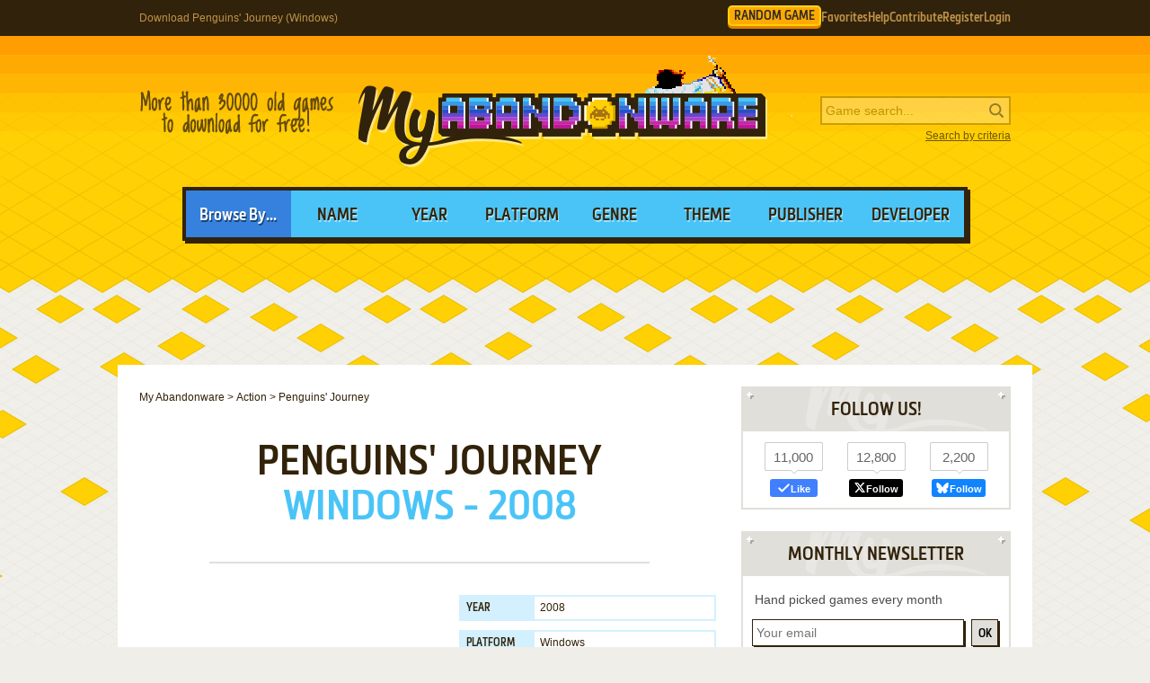

--- FILE ---
content_type: text/html; charset=UTF-8
request_url: https://www.myabandonware.com/game/penguins-journey-j91
body_size: 11545
content:
<!DOCTYPE html>
<html dir="ltr" lang="en-US">
<head>
    <!--  @formatter:off-->
    <style>
        #qc-cmp2-ui .qc-cmp2-home-button,#qc-cmp2-ui h2{font-family:MetronicProCSB,"Arial Black"!important;font-weight:400}#qc-cmp2-ui figure .logo-container{width:300px;height:60px}#qc-cmp2-ui h2{margin-bottom:7px!important;text-transform:uppercase}#qc-cmp2-ui .qc-cmp2-footer{box-shadow:none}#qc-cmp2-ui button[mode=primary],#qc-cmp2-ui button[mode=secondary]{font-family:MetronicProCSB,"Arial Black"!important;font-size:18px;border-radius:0}#qc-cmp2-ui button[mode=primary]{border:2px solid #32220b;box-shadow:3px 3px 0 #32220b}#qc-cmp2-ui .qc-cmp2-home-button,#qc-cmp2-ui button[mode=secondary]{box-shadow:3px 3px 0 rgba(0,0,0,.1)}.qc-cmp2-summary-buttons button:first-child{background:#fff;color:#405e85}.qc-cmp2-summary-buttons button:last-child{background:#3681de;color:#fff}.qc-cmp2-summary-buttons button span{padding-top:2px!important;font-family:MetronicProCSB,"Arial Black"!important}.qc-cmp2-summary-buttons button:hover{box-shadow:3px 3px 0 rgba(0,0,0,.25)!important;color:#fff!important;background:#2f73c5!important;cursor:pointer}.qc-cmp2-summary-buttons button span:hover{cursor:pointer}#qc-cmp2-ui .qc-cmp2-buttons-desktop button{font-size:16px}#qc-cmp2-ui{border:4px solid #32220b;box-shadow:3px 3px 0 #32220b}#qc-cmp2-ui .qc-cmp2-home-button{background:#fff;font-size:18px;border-radius:0;padding:5px 10px}@media (max-width:475px){#qc-cmp2-ui .qc-cmp2-link-inline{font-size:1em}}@media (min-width:768px){#qc-cmp2-ui{max-height:80vh}}
    </style>
    <!-- InMobi Choice. Consent Manager Tag v3.0 (for TCF 2.2) -->
    <script type="text/javascript" async=true>
        !function(){var o,e=window.location.hostname,t=document.createElement("script"),n=document.getElementsByTagName("script")[0],e="https://cmp.inmobi.com".concat("/choice/","1v2aYhFqnuEGn","/",e,"/choice.js?tag_version=V3"),p=0;t.async=!0,t.type="text/javascript",t.src=e,n.parentNode.insertBefore(t,n),function(){for(var e,a="__tcfapiLocator",n=[],s=window;s;){try{if(s.frames[a]){e=s;break}}catch(e){}if(s===window.top)break;s=s.parent}e||(!function e(){var t,n=s.document,p=!!s.frames[a];return p||(n.body?((t=n.createElement("iframe")).style.cssText="display:none",t.name=a,n.body.appendChild(t)):setTimeout(e,5)),!p}(),s.__tcfapi=function(){var e,t=arguments;if(!t.length)return n;"setGdprApplies"===t[0]?3<t.length&&2===t[2]&&"boolean"==typeof t[3]&&(e=t[3],"function"==typeof t[2]&&t[2]("set",!0)):"ping"===t[0]?(e={gdprApplies:e,cmpLoaded:!1,cmpStatus:"stub"},"function"==typeof t[2]&&t[2](e)):("init"===t[0]&&"object"==typeof t[3]&&(t[3]=Object.assign(t[3],{tag_version:"V3"})),n.push(t))},s.addEventListener("message",function(n){var p="string"==typeof n.data,e={};try{e=p?JSON.parse(n.data):n.data}catch(e){}var a=e.__tcfapiCall;a&&window.__tcfapi(a.command,a.version,function(e,t){t={__tcfapiReturn:{returnValue:e,success:t,callId:a.callId}};p&&(t=JSON.stringify(t)),n&&n.source&&n.source.postMessage&&n.source.postMessage(t,"*")},a.parameter)},!1))}(),o=["2:tcfeuv2","6:uspv1","7:usnatv1","8:usca","9:usvav1","10:uscov1","11:usutv1","12:usctv1"],window.__gpp_addFrame=function(e){var t;window.frames[e]||(document.body?((t=document.createElement("iframe")).style.cssText="display:none",t.name=e,document.body.appendChild(t)):window.setTimeout(window.__gpp_addFrame,10,e))},window.__gpp_stub=function(){var e=arguments;if(__gpp.queue=__gpp.queue||[],__gpp.events=__gpp.events||[],!e.length||1==e.length&&"queue"==e[0])return __gpp.queue;if(1==e.length&&"events"==e[0])return __gpp.events;var t=e[0],n=1<e.length?e[1]:null,p=2<e.length?e[2]:null;if("ping"===t)n({gppVersion:"1.1",cmpStatus:"stub",cmpDisplayStatus:"hidden",signalStatus:"not ready",supportedAPIs:o,cmpId:10,sectionList:[],applicableSections:[-1],gppString:"",parsedSections:{}},!0);else if("addEventListener"===t){"lastId"in __gpp||(__gpp.lastId=0),__gpp.lastId++;var a=__gpp.lastId;__gpp.events.push({id:a,callback:n,parameter:p}),n({eventName:"listenerRegistered",listenerId:a,data:!0,pingData:{gppVersion:"1.1",cmpStatus:"stub",cmpDisplayStatus:"hidden",signalStatus:"not ready",supportedAPIs:o,cmpId:10,sectionList:[],applicableSections:[-1],gppString:"",parsedSections:{}}},!0)}else if("removeEventListener"===t){for(var s=!1,i=0;i<__gpp.events.length;i++)if(__gpp.events[i].id==p){__gpp.events.splice(i,1),s=!0;break}n({eventName:"listenerRemoved",listenerId:p,data:s,pingData:{gppVersion:"1.1",cmpStatus:"stub",cmpDisplayStatus:"hidden",signalStatus:"not ready",supportedAPIs:o,cmpId:10,sectionList:[],applicableSections:[-1],gppString:"",parsedSections:{}}},!0)}else"hasSection"===t?n(!1,!0):"getSection"===t||"getField"===t?n(null,!0):__gpp.queue.push([].slice.apply(e))},window.__gpp_msghandler=function(n){var p,a="string"==typeof n.data;try{var t=a?JSON.parse(n.data):n.data}catch(e){t=null}"object"==typeof t&&null!==t&&"__gppCall"in t&&(p=t.__gppCall,window.__gpp(p.command,function(e,t){t={__gppReturn:{returnValue:e,success:t,callId:p.callId}};n.source.postMessage(a?JSON.stringify(t):t,"*")},"parameter"in p?p.parameter:null,"version"in p?p.version:"1.1"))},"__gpp"in window&&"function"==typeof window.__gpp||(window.__gpp=window.__gpp_stub,window.addEventListener("message",window.__gpp_msghandler,!1),window.__gpp_addFrame("__gppLocator"));var a,s=function(){var e=arguments;typeof window.__uspapi!==s&&setTimeout(function(){void 0!==window.__uspapi&&window.__uspapi.apply(window.__uspapi,e)},500)};void 0===window.__uspapi&&(window.__uspapi=s,a=setInterval(function(){p++,window.__uspapi===s&&p<3?console.warn("USP is not accessible"):clearInterval(a)},6e3))}();
    </script>
    <!-- End InMobi Choice. Consent Manager Tag v3.0 (for TCF 2.2) -->
    <!--    @formatter:on-->

    <meta charset="utf-8">

    <link rel="preconnect" href="https://www.google-analytics.com">
    <link rel="preconnect" href="https://cmp.inmobi.com">
    <link rel="preconnect" href="https://ad.missena.io/">

            <link rel="preload" as="image" href="/media/css/img/logo-playing-rpg.png"/>
        <link rel="preload" as="font" type="font/woff2" href="/media/css/font/MetronicProCSB.woff2" crossorigin/>

    
    <link rel="apple-touch-icon" sizes="180x180" href="/apple-touch-icon.png">
    <link rel="icon" type="image/png" sizes="32x32" href="/favicon-32x32.png">
    <link rel="icon" type="image/png" sizes="16x16" href="/favicon-16x16.png">
    <link rel="manifest" href="/manifest.json">
    <link rel="mask-icon" href="/safari-pinned-tab.svg" color="#5bbad5">
    <meta name="theme-color" content="#ffffff">

    <meta name=viewport content="width=device-width, initial-scale=1">

    <script src="/wp-content/plugins/wp-banners/js/wp-banners.js" async></script>

    <meta http-equiv="content-language" content="en-US" >
<meta property="fb:admins" content="651077485" >
<meta property="fb:page_id" content="119462358150747" >
<meta property="og:description" content="Remember Penguins' Journey (Windows), an old video game from 2008? Download it and play again on MyAbandonware." >
<meta property="og:image" content="https://www.myabandonware.com/media/screenshots/p/penguins-journey-tk8/thumbs/penguins-journey_9.png" >
<meta property="og:locale" content="en_US" >
<meta property="og:site_name" content="My Abandonware" >
<meta property="og:title" content="Penguins' Journey (Windows)" >
<meta property="og:type" content="product" >
<meta property="og:url" content="https://www.myabandonware.com/game/penguins-journey-j91" >
<meta property="product:category" content="Video Games" >
<meta name="keywords" content="abandonware" >
<meta name="description" content="Penguins' Journey is a video game published in 2008 on Windows by MumboJumbo, LLC, Reflexive Entertainment Inc., IT Territory Casual. It's an action and strategy game." >
<meta name="robots" content="all" >
<meta name="language" content="en-US" >
<meta name="copyright" content="https://utopiaweb.fr/" >
    <title>Download Penguins' Journey (Windows) - My Abandonware</title>
    <script>
        window.viewPortWidth = Math.max(document.documentElement.clientWidth, window.innerWidth || 0);

        function insScript(A, e = ! 0, n = () => {
        }) {
            var o = document.createElement("script");
            o.async = e, o.src = A, o.onload = n;
            n = document.getElementsByTagName("script")[0];
            n.parentNode.insertBefore(o, n)
        }
    </script>

    <script>window.artstr = "t201";</script>
        <script async src="/media/js/prbid/vendor/prebid10.20.0.js?v=1765903031"></script>
        <script src="/media/js/prbid/prebid-wrapper.min.js?v=1768297670"></script><style>
*[id^="google_ads_iframe"]:empty{display:none}.t201, .c-rectangle_multi{display:flex;justify-content:center;align-items:center}.t201cb .wgl img{width:100%;max-width:468px}.t201 img[width="1"]{position:absolute}.t201cb{position:relative;width:646px;text-align:center;margin-bottom:24px;overflow:hidden;line-height:1px;min-height:90px}.t201cb:not(:has(.adm-ad-rendered)){background-color:#F1F1F1}.t201cb > div{margin:0 auto}.t201cb img{max-width:100%;width:auto}.t201pb{width:100%;text-align:center}#l .t201 .item + .item{margin-top:20px}.t201st{position:-webkit-sticky;position:sticky;top:20px;min-height:600px}.t201st:empty{display:none}.item.t201{width:300px;position:relative;padding-top:20px;margin-bottom:36px;margin-top:12px}.item.t201:after{display:block;content:"Ads";position:absolute;top:-6px;left:0;width:100%;text-align:center;font-family:"Lucida Grande", Arial, sans-serif;color:#444;font-size:11px}.item.t201 img{width:300px}.item.t201-1{margin-left:0}.item.t201-2{margin-right:0}.item.t201-3{display:none}#t201TUM{height:90px;display:flex;justify-content:center;align-items:center}div[id="banner_billboard"]{width:970px;height:250px;text-align:center}div[id="banner_billboard_m"]{display:none}div[id^="rectangle_mid"]{width:300px;height:250px;text-align:center}div[id^="rectangle_mid_m"]{display:none}div[id="banner_top"]{width:728px;height:90px;text-align:center}div[id="banner_top_m"]{display:none}div[id="banner_bot"]{width:728px;height:90px;text-align:center}div[id="banner_bot_m"]{display:none}div[id^="banner_mid"]{width:728px;height:90px;text-align:center}div[id^="banner_mid_m"]{display:none}div[id^="sidebar_right"]{width:300px;height:600px;display:flex;justify-content:center;align-items:center;text-align:center}@media (max-width:1020px){#t201TUM{height:100px}}#t201GPUS{margin-top:24px}#t201ST{min-height:600px}#t201ST:empty{display:none}#t201SB{min-height:600px}#t201SB:empty{display:none}#t201CLX{width:100%;min-height:250px;grid-template-columns:1fr 1fr 1fr}#t201CLX > div{line-height:1px}@media (max-width:1020px){#t201CLX{grid-template-columns:1fr 1fr}#t201CLX > *:last-child{display:none !important}}@media (max-width:768px){#t201CLX{grid-template-columns:1fr;row-gap:20px}div[id="banner_billboard"]{display:none}div[id="banner_billboard_m"]{display:flex;justify-content:center;align-items:center;width:336px;height:480px}div[id^="rectangle_mid"]{display:none}div[id^="rectangle_mid_m"]{display:flex;justify-content:center;align-items:center;width:336px;height:280px}div[id="banner_top"]{display:none}div[id="banner_top_m"]{display:flex;justify-content:center;align-items:center;width:320px;height:100px}div[id="banner_bot"]{display:none}div[id="banner_bot_m"]{display:flex;justify-content:center;align-items:center;width:320px;height:100px}div[id^="banner_mid"]{display:none}div[id^="banner_mid_m"]{display:flex;justify-content:center;align-items:center;width:320px;height:100px}div[id^="sidebar_right"]{display:none}}#t201CLX:empty{display:none}#t201CLX.flx{display:flex;justify-content:space-between}#t201CL1 > a > img,
#t201CL2 > a > img{width:300px}#t201CT{text-align:center}#t201CT > div{margin:0 auto}#t201CT .item{text-align:left}#t201CT img.f{display:inline-block}#t201CT img.s{display:none}#t201CLX.item.ba:after{width:100%}#t201ST > a > img,
#t201SB > a > img{width:300px}.mmt-primary div[id$="_ad"] a:not(:only-child){display:none !important}@media screen and (max-width:1020px){.t201cb{width:100%}}@media screen and (max-width:860px){.t201cb{width:100%}.t201cb .wgl img{max-width:728px}}@media screen and (max-width:670px){.t201cb{width:104%;margin-left:-2%}}@media screen and (min-width:1350px) and (min-height:600px){.t201cb{width:970px}.t201cb .wgl img{max-width:728px}}@media screen and (max-width:330px){\##t201CT img.s{display:inline-block}\##t201CT img.f{display:none}}</style>
            <script type="text/javascript" async src="https://ad.missena.io/?t=PA-87833677"></script>
    
            <!-- Google tag (gtag.js) -->
        <script async src="https://www.googletagmanager.com/gtag/js?id=G-E2247S2XBP"></script>
        <script>
            window.dataLayer = window.dataLayer || [];

            function gtag() {
                dataLayer.push(arguments);
            }

            gtag('js', new Date());

            gtag('config', 'G-E2247S2XBP');
        </script>
    
    <script async src="/media/js/gamelist-controls.min.js?v=1687858394"></script>
<script async src="/media/js/browsehover.min.js?v=1661863781"></script>
    <script type="application/ld+json">
        {
            "@context": "http://schema.org",
            "@type": "WebSite",
            "name": "My Abandonware",
            "alternateName": "MyAbandonware",
            "url": "https://www.myabandonware.com",
            "image": "https://www.myabandonware.com/media/img/assets/myabandonware-square-1.png"
        }
    </script>
    <script type="application/ld+json">
        {
            "@context": "http://schema.org",
            "@type": "Organization",
            "name": "My Abandonware",
            "url": "https://www.myabandonware.com/",
            "sameAs": [
                "https://www.facebook.com/myabandonware",
                "https://x.com/myabandonware"
            ]
        }
    </script>

    <link href="/media/css/style.css?v=1763400490" rel="stylesheet" type="text/css"/>
    <script type="application/javascript" src="/media/js/myab.min.js?v=1738853067" defer></script>

    </head>
<body>

<div id="c" class="o-content  ">

    <div id="h" class="c">

        <div class="b1">
            <h1>Download Penguins' Journey (Windows)</h1>
            <div class="c-user-feat">

                                <a href="/browse/random" class="o-account c-random-game">RANDOM GAME</a>

                <a href="/favorites/" class="o-account c-user-feat__favorites" title="Browse your Favorite Games" rel="nofollow">Favorites</a>
                <a href="/howto/" class="o-account c-help">Help</a>
                <a href="/contribute/" class="o-account c-user-feat__contribute" title="Help us by contributing">Contribute</a>

                                    <a href="/register/" class="o-account c-user-feat__register" title="Create an account">Register</a>
                    <a href="/login/" class="o-account c-user-feat__login" title="Login MAW">Login</a>
                            </div>
        </div>

        <div class="b2">

            <a class="logo playing-rpg" href="/">MyAbandonware</a>
            <div class="pitch" title="Real count is close to 36600">More than 36600 old games to download for
                                                                                                       free!
            </div>
            <form id="search" method="post" action="/search/">
                <fieldset>
                    <input type="text" value="" name="searchValue" class="inputText" placeholder="Game search...">
                    <input type="submit" value="s" class="c-search_submit" title="Search game">
                </fieldset>
                <script type="application/ld+json">
                    {
                        "@context": "http://schema.org",
                        "@type": "WebSite",
                        "url": "https://www.myabandonware.com/",
                        "potentialAction": {
                            "@type": "SearchAction",
                            "target": "https://www.myabandonware.com/search/q/{searchValue}",
                            "query-input": "required name=searchValue"
                        }
                    }
                </script>
                <a href="/search" id="advsearch">Search by criteria</a>
            </form>
        </div>

        <div class="b3">
            <span>Browse By...</span>
            <ul>
                <li>
                    <a href="/browse/name/">Name</a>
                </li>
                <li>
                    <a href="/browse/year/">Year</a>
                </li>
                <li>
                    <a href="/browse/platform/">Platform</a>
                </li>
                <li>
                    <a href="/browse/genre/">Genre</a>
                </li>
                <li>
                    <a href="/browse/theme/">Theme</a>
                </li>
                <li>
                    <a class="a16" href="/browse/publisher/">Publisher</a>
                </li>
                <li>
                    <a class="a16" href="/browse/developer/">Developer</a>
                </li>
            </ul>
        </div>

        <div style="line-height:1px" id="t201TUM"><div id="banner_top"></div><div id="banner_top_m"></div><div class="adm-passback" style="display: none"><a target="_top" href="/visual/r-3/?u=%2Fom.elvenar.com%2Fox%2Fus%2F%3Fref%3Dutopw_us_us" rel="nofollow noreferrer" style="display:flex;justify-content:center;"><img data-source="/media/img/innog/lvnr/default/883-19563_Elvenar_button_en_NzI4eDkw.jpg" width="728" height="90" style="max-width:100%;height:auto;" /></a></div></div>
    </div>

    <div id="pw" class="c">

        <div id="content">

            <ol vocab="https://schema.org/" typeof="BreadcrumbList" class="breadCrumb c-breadcrumb">
                <li property="itemListElement" typeof="ListItem"><a property="item" typeof="WebPage" href="/"><span property="name">My Abandonware</span></a><meta property="position" content="1"></li> &gt; <li property="itemListElement" typeof="ListItem"><a property="item" typeof="WebPage" href="/browse/genre/action-1/"><span property="name">Action</span></a><meta property="position" content="2"></li> &gt; <li property="itemListElement" typeof="ListItem"><span property="name">Penguins' Journey</span><meta property="position" content="3"></li>            </ol>

            
<div class="box">

    <h2>Penguins' Journey</h2>
    <p class="h2 h2--subtitle">
        Windows - 2008    </p>

    
    
</div>


<div class="box metas">

    <div>
        <div class="t201" id="t201CT"><div id="rectangle_top"></div><div id="rectangle_top_m"></div><div class="adm-passback" style="display: none"><a target="_top" href="/visual/r-4/?u=%2Fcmp%2FKFX57Q%2F26NCBJG%2F" rel="nofollow noreferrer" style="display:flex;justify-content:center;"><img data-source="/media/img/pwn/star-trek/default/16931_PC Resizes Player at PC_EN_MzAweDI1MA==_EN_V2.jpeg" width="auto" height="250" style="max-width:100%;height:auto;" /></a></div></div>    </div>

    <div class="gameData js-gamelist">
        <table class="gameInfo"><tbody>
<tr>
<th scope="row">Year</th>
<td><a href="/browse/year/2008/">2008</a></td>
</tr>
<tr>
<th scope="row">Platform</th>
<td><a href="/browse/platform/windows/">Windows</a></td>
</tr>
<tr>
<th scope="row">Released in</th>
<td>Worldwide (2008)<br />Worldwide (2009)</td>
</tr>
<tr>
<th scope="row">Genre</th>
<td><a class='gel' title='Browse games of this genre' href='/browse/genre/action-1/'>Action</a>, <a class='gel' title='Browse games of this genre' href='/browse/genre/strategy-6/'>Strategy</a></td>
</tr>
<tr>
<th scope="row">Publisher</th>
<td><a href='/browse/publisher/it-territory-casual-7ag/'>IT Territory Casual</a>, <a href='/browse/publisher/mumbojumbo-llc-4n4/'>MumboJumbo, LLC</a>, <a href='/browse/publisher/reflexive-entertainment-inc-4wc/'>Reflexive Entertainment Inc.</a></td>
</tr>
<tr>
<th scope="row">Developer</th>
<td><a href='/browse/developer/mumbojumbo-llc-4n4/'>MumboJumbo, LLC</a>, <a href='/browse/developer/visual-shape-7ah/'>Visual Shape</a></td>
</tr>
<tr>
<th scope="row">Perspective</th>
<td>3rd-Person</td>
</tr>
</tbody></table>
<div class="c-game_user-controls js-gamelist"><form method="post" action="/favorites/add" class="c-gamelist-controls  c-gamelist-controls--nigl">
            <input type="hidden" name="gameIndex" class="c-gamelist-controls__input" value="/game/penguins-journey-j91"/>
            <button type="submit" class="c-gamelist-controls__button js-gamelist-add" title="Add to favorites">Add to favorites</button>
            </form></div>    </div>


</div>


<div class="box gameRateDL">

    <div class="gameRate">
        <div class="gameRater" id="grRa"><div style="width:81%;" id="grRaA"></div><button style="width:100%;" onclick="return __myAbRateGame(5);"></button><button style="width:80%;" onclick="return __myAbRateGame(4);"></button><button style="width:60%;" onclick="return __myAbRateGame(3);"></button><button style="width:40%;" onclick="return __myAbRateGame(2);"></button><button style="width:20%;" onclick="return __myAbRateGame(1);"></button></div><div id="grRaB" class="gameRated"><span>4.07</span> / <span>5</span> - <span>14</span> votes</div> <script type="text/javascript">
            (function () {
                var r = new XMLHttpRequest();
                var rUrl = '/game/rate/penguins-journey-j91/';

                var grRa = document.getElementById('grRa');
                var grRaA = document.getElementById('grRaA');
                var grRaB = document.getElementById('grRaB');
                var __myAbRateGame = function (nb) {

                    grRa.className = grRa.className + ' rated';
                    grRaA.style.width = (nb * 20) + '%';
                    grRaB.innerHTML = "Thanks!";

                    r.open("POST", rUrl + nb + '/', true);
                    r.setRequestHeader("X-Requested-With", "XMLHttpRequest");
                    r.send();

                    return false;
                };
                document.__myAbRateGame = __myAbRateGame;
            })();
        </script>    </div>

                <div class="gameBigB gameDL">
                <a href="#download">Download
                    <span>23 MB</span>
                </a>
            </div>

                        </div>


<div class="box">

    <h3>Description of Penguins' Journey</h3>

    <p>Penguins' Journey is a video game published in 2008 on Windows by MumboJumbo, LLC, Reflexive Entertainment Inc., IT Territory Casual. It's an action and strategy game.</p>
    
    
    
            <h4>External links</h4>

        <ul class="extLinks">
            <li class="mobygames"><a href="https://www.mobygames.com/game/33555/penguins-journey/" rel="nofollow">MobyGames page</a><li class="youtube"><a href="https://www.youtube.com/watch?v=YeGwaztc6Ys" rel="nofollow">Gameplay video</a>        </ul>
    
    
</div>


    <div class="box">
        <h3>Captures and Snapshots</h3>

        </ul><ul id="screentabs"><li><a href="javascript:void(0)" data-platform="4" onclick="toggleScreentabs(this)" class="current">Windows</a></li><div class="items screens" data-platform="4"><a class="item itemListScreenshot thumb c-thumb lb" 
    href="/media/screenshots/p/penguins-journey-tk8/penguins-journey_1.jpg" data-webp="1"><picture>
    <source type="image/webp" srcset="/media/screenshots/p/penguins-journey-tk8/thumbs/webp/penguins-journey_1.webp">
    <img src="/media/screenshots/p/penguins-journey-tk8/thumbs/penguins-journey_1.png"
         alt="Penguins&#039; Journey 0"
         loading="lazy"/>
     </picture>
</a><a class="item itemListScreenshot thumb c-thumb lb" 
    href="/media/screenshots/p/penguins-journey-tk8/penguins-journey_2.jpg" data-webp="0"><picture>
    <source type="image/webp" srcset="/media/screenshots/p/penguins-journey-tk8/thumbs/webp/penguins-journey_2.webp">
    <img src="/media/screenshots/p/penguins-journey-tk8/thumbs/penguins-journey_2.png"
         alt="Penguins&#039; Journey 1"
         loading="lazy"/>
     </picture>
</a><a class="item itemListScreenshot thumb c-thumb lb" 
    href="/media/screenshots/p/penguins-journey-tk8/penguins-journey_3.jpg" data-webp="1"><picture>
    <source type="image/webp" srcset="/media/screenshots/p/penguins-journey-tk8/thumbs/webp/penguins-journey_3.webp">
    <img src="/media/screenshots/p/penguins-journey-tk8/thumbs/penguins-journey_3.png"
         alt="Penguins&#039; Journey 2"
         loading="lazy"/>
     </picture>
</a><a class="item itemListScreenshot thumb c-thumb lb" 
    href="/media/screenshots/p/penguins-journey-tk8/penguins-journey_4.jpg" data-webp="1"><picture>
    <source type="image/webp" srcset="/media/screenshots/p/penguins-journey-tk8/thumbs/webp/penguins-journey_4.webp">
    <img src="/media/screenshots/p/penguins-journey-tk8/thumbs/penguins-journey_4.png"
         alt="Penguins&#039; Journey 3"
         loading="lazy"/>
     </picture>
</a><a class="item itemListScreenshot thumb c-thumb lb" 
    href="/media/screenshots/p/penguins-journey-tk8/penguins-journey_5.jpg" data-webp="1"><picture>
    <source type="image/webp" srcset="/media/screenshots/p/penguins-journey-tk8/thumbs/webp/penguins-journey_5.webp">
    <img src="/media/screenshots/p/penguins-journey-tk8/thumbs/penguins-journey_5.png"
         alt="Penguins&#039; Journey 4"
         loading="lazy"/>
     </picture>
</a><a class="item itemListScreenshot thumb c-thumb lb" 
    href="/media/screenshots/p/penguins-journey-tk8/penguins-journey_6.jpg" data-webp="1"><picture>
    <source type="image/webp" srcset="/media/screenshots/p/penguins-journey-tk8/thumbs/webp/penguins-journey_6.webp">
    <img src="/media/screenshots/p/penguins-journey-tk8/thumbs/penguins-journey_6.png"
         alt="Penguins&#039; Journey 5"
         loading="lazy"/>
     </picture>
</a><a class="item itemListScreenshot thumb c-thumb lb" 
    href="/media/screenshots/p/penguins-journey-tk8/penguins-journey_7.jpg" data-webp="0"><picture>
    <source type="image/webp" srcset="/media/screenshots/p/penguins-journey-tk8/thumbs/webp/penguins-journey_7.webp">
    <img src="/media/screenshots/p/penguins-journey-tk8/thumbs/penguins-journey_7.png"
         alt="Penguins&#039; Journey 6"
         loading="lazy"/>
     </picture>
</a><a class="item itemListScreenshot thumb c-thumb lb" 
    href="/media/screenshots/p/penguins-journey-tk8/penguins-journey_8.jpg" data-webp="1"><picture>
    <source type="image/webp" srcset="/media/screenshots/p/penguins-journey-tk8/thumbs/webp/penguins-journey_8.webp">
    <img src="/media/screenshots/p/penguins-journey-tk8/thumbs/penguins-journey_8.png"
         alt="Penguins&#039; Journey 7"
         loading="lazy"/>
     </picture>
</a><a class="item itemListScreenshot thumb c-thumb lb" 
    href="/media/screenshots/p/penguins-journey-tk8/penguins-journey_9.jpg" data-webp="0"><picture>
    <source type="image/webp" srcset="/media/screenshots/p/penguins-journey-tk8/thumbs/webp/penguins-journey_9.webp">
    <img src="/media/screenshots/p/penguins-journey-tk8/thumbs/penguins-journey_9.png"
         alt="Penguins&#039; Journey 8"
         loading="lazy"/>
     </picture>
</a><a class="item itemListScreenshot thumb c-thumb lb" 
    href="/media/screenshots/p/penguins-journey-tk8/penguins-journey_10.jpg" data-webp="0"><picture>
    <source type="image/webp" srcset="/media/screenshots/p/penguins-journey-tk8/thumbs/webp/penguins-journey_10.webp">
    <img src="/media/screenshots/p/penguins-journey-tk8/thumbs/penguins-journey_10.png"
         alt="Penguins&#039; Journey 9"
         loading="lazy"/>
     </picture>
</a><a class="item itemListScreenshot thumb c-thumb lb" 
    href="/media/screenshots/p/penguins-journey-tk8/penguins-journey_11.jpg" data-webp="0"><picture>
    <source type="image/webp" srcset="/media/screenshots/p/penguins-journey-tk8/thumbs/webp/penguins-journey_11.webp">
    <img src="/media/screenshots/p/penguins-journey-tk8/thumbs/penguins-journey_11.png"
         alt="Penguins&#039; Journey 10"
         loading="lazy"/>
     </picture>
</a><a class="item itemListScreenshot thumb c-thumb lb" 
    href="/media/screenshots/p/penguins-journey-tk8/penguins-journey_12.jpg" data-webp="1"><picture>
    <source type="image/webp" srcset="/media/screenshots/p/penguins-journey-tk8/thumbs/webp/penguins-journey_12.webp">
    <img src="/media/screenshots/p/penguins-journey-tk8/thumbs/penguins-journey_12.png"
         alt="Penguins&#039; Journey 11"
         loading="lazy"/>
     </picture>
</a><a class="item itemListScreenshot thumb c-thumb lb" 
    href="/media/screenshots/p/penguins-journey-tk8/penguins-journey_13.jpg" data-webp="1"><picture>
    <source type="image/webp" srcset="/media/screenshots/p/penguins-journey-tk8/thumbs/webp/penguins-journey_13.webp">
    <img src="/media/screenshots/p/penguins-journey-tk8/thumbs/penguins-journey_13.png"
         alt="Penguins&#039; Journey 12"
         loading="lazy"/>
     </picture>
</a><a class="item itemListScreenshot thumb c-thumb lb" 
    href="/media/screenshots/p/penguins-journey-tk8/penguins-journey_14.jpg" data-webp="0"><picture>
    <source type="image/webp" srcset="/media/screenshots/p/penguins-journey-tk8/thumbs/webp/penguins-journey_14.webp">
    <img src="/media/screenshots/p/penguins-journey-tk8/thumbs/penguins-journey_14.png"
         alt="Penguins&#039; Journey 13"
         loading="lazy"/>
     </picture>
</a><a class="item itemListScreenshot thumb c-thumb lb" 
    href="/media/screenshots/p/penguins-journey-tk8/penguins-journey_15.jpg" data-webp="0"><picture>
    <source type="image/webp" srcset="/media/screenshots/p/penguins-journey-tk8/thumbs/webp/penguins-journey_15.webp">
    <img src="/media/screenshots/p/penguins-journey-tk8/thumbs/penguins-journey_15.png"
         alt="Penguins&#039; Journey 14"
         loading="lazy"/>
     </picture>
</a><a class="item itemListScreenshot thumb c-thumb lb" 
    href="/media/screenshots/p/penguins-journey-tk8/penguins-journey_16.jpg" data-webp="0"><picture>
    <source type="image/webp" srcset="/media/screenshots/p/penguins-journey-tk8/thumbs/webp/penguins-journey_16.webp">
    <img src="/media/screenshots/p/penguins-journey-tk8/thumbs/penguins-journey_16.png"
         alt="Penguins&#039; Journey 15"
         loading="lazy"/>
     </picture>
</a><a class="item itemListScreenshot thumb c-thumb lb" 
    href="/media/screenshots/p/penguins-journey-tk8/penguins-journey_17.jpg" data-webp="0"><picture>
    <source type="image/webp" srcset="/media/screenshots/p/penguins-journey-tk8/thumbs/webp/penguins-journey_17.webp">
    <img src="/media/screenshots/p/penguins-journey-tk8/thumbs/penguins-journey_17.png"
         alt="Penguins&#039; Journey 16"
         loading="lazy"/>
     </picture>
</a><a class="item itemListScreenshot thumb c-thumb lb" 
    href="/media/screenshots/p/penguins-journey-tk8/penguins-journey_18.jpg" data-webp="1"><picture>
    <source type="image/webp" srcset="/media/screenshots/p/penguins-journey-tk8/thumbs/webp/penguins-journey_18.webp">
    <img src="/media/screenshots/p/penguins-journey-tk8/thumbs/penguins-journey_18.png"
         alt="Penguins&#039; Journey 17"
         loading="lazy"/>
     </picture>
</a><div class="item filler"></div></div><div class="t201" id="t201GPUS"><div id="banner_billboard"></div><div id="banner_billboard_m"></div><div class="adm-passback" style="display: none"><a target="_top" href="https://www.runoperagx.com/23186J2/KM15N5P/" rel="nofollow noreferrer" style="display:flex;justify-content:center;"><picture><source data-srcset="/media/img/pwn/ogx/default/OTcweDI1MA==-1.webp"><img data-source="/media/img/pwn/ogx/default/OTcweDI1MA==-1.jpg" width="970" height="250" style="max-width:100%;height:auto;" /></picture></a></div></div>
    </div>

    <div id="bglb" onclick="hidelb();"></div>
    <div id="lightlb"></div>

    <script type="text/javascript" src="/media/js/lightbox.min.js?v=1678812993"></script>



<div class="box">

    <h3 class="rel" id="comAnchor">Comments and reviews</h3>

    <div id="postedComments"><p>There is no comment nor review for this game at the moment.</p></div>
</div>


<div class="box" id="postComment">

    <h3>Write a comment</h3>

    <p>Share your gamer memories, help others to run the game or comment anything you'd like. If you have trouble to run
        Penguins' Journey (Windows),
       read the
        <a href="/howto/">abandonware guide</a>
       first!
    </p>

    <div id="grWCoR"></div>

    <div id="grWCoF">
        <form class="ajax" action="/game/comment/penguins-journey-j91/" method="post"
              onsubmit="return __myAbSendComment();">
            <fieldset>
                <div class="error">&nbsp;</div>
                <label for="username">Your nickname:</label>
                <div class="inputDiv">
                    <input type="text" id="grWCoU" name="name" value=""/>
                </div>
                <label for="comment">Your comment:</label>
                <div class="textareaDiv">
                    <textarea id="grWCoC" name="comment"></textarea>
                </div>
                            </fieldset>

            <div class="buttons light" id="grWCoB">
                <a class="button" href="#" onclick="return __myAbSendComment();">Send comment</a>
            </div>

            <script type="text/javascript">
                (function () {
                    var grWCoF = document.getElementById('grWCoF');
                    var grWCoU = document.getElementById('grWCoU');
                    var grWCoC = document.getElementById('grWCoC');
                    var grWCoB = document.getElementById('grWCoB');
                    var grWCoD = document.getElementById('grWCoD');

                    var r = new XMLHttpRequest();
                    var rUrl = '/game/comment/penguins-journey-j91/';
                    r.onreadystatechange = function () {
                        if (r.readyState != 4) {
                            return;
                        }
                        if (r.status != 200) {
                            if (r.responseText) {
                                alert(r.responseText);
                            } else {
                                alert('Error');
                            }
                            return;
                        }
                        grWCoR.innerHTML = r.responseText;
                        grWCoF.innerHTML = "";
                    };
                    var __myAbSendComment = function () {
                        r.open("POST", rUrl, true);
                        r.setRequestHeader("X-Requested-With", "XMLHttpRequest");
                        r.setRequestHeader('Content-type', 'application/x-www-form-urlencoded');
                        data = 'name=' + encodeURIComponent(grWCoU.value) + '&comment=' + encodeURIComponent(grWCoC.value) + (grWCoD && grWCoD.length > 0 ? '&releaseId=' + encodeURIComponent(grWCoD.value) : "");
                        r.send(data);
                        return false;
                    };
                    document.__myAbSendComment = __myAbSendComment;
                })();
            </script>

        </form>
    </div>

</div>

<div class="box" id="download" data-country="US">

    <h3>Download Penguins' Journey</h3>

    <p>We may have multiple downloads for few games when different versions are available.
Also, we try to upload manuals and extra documentation when possible. If you have additional files to contribute or have the game in another language, please contact us!</p><h4 class="platformDownload" id="Windows">Windows Version</h4><div class="t201 t201cb" id="t201CB"><div id="banner_mid-1"></div><div id="banner_mid_m-1"></div><div class="adm-passback" style="display: none"><a target="_top" href="/visual/r-3/?u=%2Fom.elvenar.com%2Fox%2Fus%2F%3Fref%3Dutopw_us_us" rel="nofollow noreferrer" style="display:flex;justify-content:center;"><picture><source data-srcset="/media/img/innog/lvnr/default/1-NzI4eDkw_nn_none.webp"><img data-source="/media/img/innog/lvnr/default/1-NzI4eDkw_nn_none.jpg" width="728" height="90" style="max-width:100%;height:auto;" /></picture></a></div></div><div class="buttons c-downloads__count-1"><a href="/download/md3p-penguins-journey" class="button download" rel="nofollow">Download<span class="c-download__text"><img src='/media/img/lang/en.gif' alt='English version' title='English version' width='16px' height='11px' />  23 MB</span></a>
</div>
    <script type="application/ld+json">{
    "@context": "http:\/\/schema.org",
    "@type": "VideoGame",
    "name": "Penguins' Journey",
    "url": "https:\/\/www.myabandonware.com\/game\/penguins-journey-j91",
    "playMode": "SinglePlayer",
    "applicationCategory": "Game",
    "gamePlatform": [
        "Windows"
    ],
    "publisher": [
        "MumboJumbo, LLC",
        "Reflexive Entertainment Inc.",
        "IT Territory Casual"
    ],
    "author": [
        "MumboJumbo, LLC",
        "Visual Shape"
    ],
    "datePublished": "2008",
    "genre": [
        "Action",
        "Strategy"
    ],
    "fileSize": "23 MB",
    "aggregateRating": {
        "@type": "AggregateRating",
        "ratingValue": "4.07144",
        "ratingCount": "14"
    }
}</script>
</div>

    <div class="box">

        <h3>Similar games</h3>

        <p>Fellow retro gamers also downloaded these games:</p>

        <div class="items games">
            <div class="item itemListGame c-item-game "><div class="thumb c-item-game__thumb js-gamelist"><form method="post" action="/favorites/add" class="c-gamelist-controls c-gamelist-controls--browsing c-gamelist-controls--nigl">
            <input type="hidden" name="gameIndex" class="c-gamelist-controls__input" value="/game/hi-res-adventure-2-the-wizard-and-the-princess-2"/>
            <button type="submit" class="c-gamelist-controls__button js-gamelist-add" title="Add to favorites">Add to favorites</button>
            </form><a class="c-thumb__link" href="/game/hi-res-adventure-2-the-wizard-and-the-princess-2">
        <picture>
        <img class="c-thumb__img" alt="Hi-Res Adventure #2: The Wizard and the Princess abandonware" src="/media/screenshots/h/hi-res-adventure-2-the-wizard-and-the-princess-2/thumbs/hi-res-adventure-2-the-wizard-and-the-princess_9.png" data-alias="hi-res-adventure-2-the-wizard-and-the-princess" data-thumbs="#9@#1@#2@#3@#4@#5@#6@#8@#10@#11@#12@#13@#14@#15@#16@#17"  loading="lazy" />
        </picture></a></div><a class="name c-item-game__name" href="/game/hi-res-adventure-2-the-wizard-and-the-princess-2">Hi-Res Adventure #2: The Wizard and the Princess</a><span class="c-item-game__platforms">DOS, C64, Atari 8-bit, Apple II, FM-7, PC-88</span><span class="c-item-game__year">1982</span></div><div class="item itemListGame c-item-game "><div class="thumb c-item-game__thumb js-gamelist"><form method="post" action="/favorites/add" class="c-gamelist-controls c-gamelist-controls--browsing c-gamelist-controls--nigl">
            <input type="hidden" name="gameIndex" class="c-gamelist-controls__input" value="/game/mysterious-journey-ii-chameleon-mdd"/>
            <button type="submit" class="c-gamelist-controls__button js-gamelist-add" title="Add to favorites">Add to favorites</button>
            </form><a class="c-thumb__link" href="/game/mysterious-journey-ii-chameleon-mdd">
        <picture><source type="image/webp" srcset="/media/screenshots/m/mysterious-journey-ii-chameleon-ynz/thumbs/webp/mysterious-journey-ii-chameleon_5.webp">
        <img class="c-thumb__img" alt="Mysterious Journey II: Chameleon abandonware" src="/media/screenshots/m/mysterious-journey-ii-chameleon-ynz/thumbs/mysterious-journey-ii-chameleon_5.jpg" data-alias="mysterious-journey-ii-chameleon" data-thumbs="#5@#1@#2@#3@#4@#6@#7@#8@#9"  loading="lazy" />
        </picture></a></div><a class="name c-item-game__name" href="/game/mysterious-journey-ii-chameleon-mdd">Mysterious Journey II: Chameleon</a><span class="c-item-game__platforms">Win</span><span class="c-item-game__year">2003</span></div><div class="item itemListGame c-item-game "><div class="thumb c-item-game__thumb js-gamelist"><form method="post" action="/favorites/add" class="c-gamelist-controls c-gamelist-controls--browsing c-gamelist-controls--nigl">
            <input type="hidden" name="gameIndex" class="c-gamelist-controls__input" value="/game/superfrog-21p"/>
            <button type="submit" class="c-gamelist-controls__button js-gamelist-add" title="Add to favorites">Add to favorites</button>
            </form><a class="c-thumb__link" href="/game/superfrog-21p">
        <picture>
        <img class="c-thumb__img" alt="Superfrog abandonware" src="/media/screenshots/s/superfrog-21p/superfrog_20.png" data-alias="superfrog" data-thumbs="#20@#1@#2@#3@#4@#5@#6@#7@#8@#9@#10@#11@#12@#13@#14@#15@#16@#17@#18@#19@#21@#22@#23@#24@#25@#26@#27@#28@#29@#30@#31@#32@#33@#34@#35@#36@#37@#38@#39@#40"  loading="lazy" />
        </picture></a></div><a class="name c-item-game__name" href="/game/superfrog-21p">Superfrog</a><span class="c-item-game__platforms">DOS, Amiga</span><span class="c-item-game__year">1994</span></div><div class="item itemListGame c-item-game "><div class="thumb c-item-game__thumb js-gamelist"><form method="post" action="/favorites/add" class="c-gamelist-controls c-gamelist-controls--browsing c-gamelist-controls--nigl">
            <input type="hidden" name="gameIndex" class="c-gamelist-controls__input" value="/game/urban-assault-a4i"/>
            <button type="submit" class="c-gamelist-controls__button js-gamelist-add" title="Add to favorites">Add to favorites</button>
            </form><a class="c-thumb__link" href="/game/urban-assault-a4i">
        <picture><source type="image/webp" srcset="/media/screenshots/u/urban-assault-fgc/thumbs/webp/urban-assault_4.webp">
        <img class="c-thumb__img" alt="Urban Assault abandonware" src="/media/screenshots/u/urban-assault-fgc/thumbs/urban-assault_4.png" data-alias="urban-assault" data-thumbs="#4@#1@#2@#3@#5@#6@#7"  loading="lazy" />
        </picture></a></div><a class="name c-item-game__name" href="/game/urban-assault-a4i">Urban Assault</a><span class="c-item-game__platforms">Win</span><span class="c-item-game__year">1998</span></div><div class="item itemListGame c-item-game "><div class="thumb c-item-game__thumb js-gamelist"><form method="post" action="/favorites/add" class="c-gamelist-controls c-gamelist-controls--browsing c-gamelist-controls--nigl">
            <input type="hidden" name="gameIndex" class="c-gamelist-controls__input" value="/game/savage-2-a-tortured-soul-a29"/>
            <button type="submit" class="c-gamelist-controls__button js-gamelist-add" title="Add to favorites">Add to favorites</button>
            </form><a class="c-thumb__link" href="/game/savage-2-a-tortured-soul-a29">
        <picture><source type="image/webp" srcset="/media/screenshots/s/savage-2-a-tortured-soul-fdk/thumbs/webp/savage-2-a-tortured-soul_4.webp">
        <img class="c-thumb__img" alt="Savage 2: A Tortured Soul abandonware" src="/media/screenshots/s/savage-2-a-tortured-soul-fdk/thumbs/savage-2-a-tortured-soul_4.png" data-alias="savage-2-a-tortured-soul" data-thumbs="#4@#1@#2@#3@#5@#6@#7"  loading="lazy" />
        </picture></a></div><a class="name c-item-game__name" href="/game/savage-2-a-tortured-soul-a29">Savage 2: A Tortured Soul</a><span class="c-item-game__platforms">Win, Mac, Linux</span><span class="c-item-game__year">2008</span></div><div class="item itemListGame c-item-game "><div class="thumb c-item-game__thumb js-gamelist"><form method="post" action="/favorites/add" class="c-gamelist-controls c-gamelist-controls--browsing c-gamelist-controls--nigl">
            <input type="hidden" name="gameIndex" class="c-gamelist-controls__input" value="/game/the-office-vwe"/>
            <button type="submit" class="c-gamelist-controls__button js-gamelist-add" title="Add to favorites">Add to favorites</button>
            </form><a class="c-thumb__link" href="/game/the-office-vwe">
        <picture><source type="image/webp" srcset="/media/screenshots/t/the-office-1cix/thumbs/webp/the-office_3.webp">
        <img class="c-thumb__img" alt="The Office abandonware" src="/media/screenshots/t/the-office-1cix/thumbs/the-office_3.png" data-alias="the-office" data-thumbs="#3@#1@#2@#4@#5"  loading="lazy" />
        </picture></a></div><a class="name c-item-game__name" href="/game/the-office-vwe">The Office</a><span class="c-item-game__platforms">Win</span><span class="c-item-game__year">2007</span></div><div class="item filler"></div>        </div>

    </div>


        </div>

        
        
            <div id="l">

                
                <div class="menu socials">
                    <div class="top">
                        <span>Follow Us!</span>
                    </div>

                    <div class="in">
                                                <div class="socialButton facebook">
                            <a href="https://www.facebook.com/myabandonware" target="_blank" rel="nofollow" title="Like our page on Facebook" class="icon">
                                <span class="fbC">11,000</span>
                            </a>
                            <a class="fakeBtn" target="_blank" rel="nofollow" title="Like our page on Facebook" href="https://www.facebook.com/myabandonware">
                                <span class="socialIcon"></span>
                                <span class="word">Like</span>
                            </a>
                        </div>
                        <div class="socialButton twitter">
                            <a href="https://x.com/myabandonware" target="_blank" rel="nofollow" title="Follow us on X" class="icon">
                                <span class="twC">12,800</span>
                            </a>
                            <a class="fakeBtn" target="_blank" rel="nofollow" title="Follow us on X" href="https://x.com/myabandonware">
                                <span class="socialIcon"></span>
                                <span class="word">Follow</span>
                            </a>
                        </div>
                        <div class="socialButton bluesky">
                            <a href="https://bsky.app/profile/myabandonware.com" target="_blank" rel="nofollow" title="Follow us on BlueSky" class="icon">
                                <span class="bsC">2,200</span>
                            </a>
                            <a class="fakeBtn" target="_blank" rel="nofollow" title="Follow us on BlueSky" href="https://bsky.app/profile/myabandonware.com">
                                <span class="socialIcon"></span>
                                <span class="word">Follow</span>
                            </a>
                        </div>
                    </div>
                </div>
                <div class="menu newsletter">
                    <div class="top">
                        <span>Monthly Newsletter</span>
                    </div>
                    <div class="in">
                        <form id="formSubscribeSide" method="post" action="/subscribe/">
                            <label id="formSubscribeSideIntro" for="inputNlMailSide">Hand picked games every month</label>
                            <input type="text" id="inputNlMailSide" name="inputNlMailSide" placeholder="Your email">
                            <button id="inputNlMailSideBtn" class="c-button">OK</button>
                            <div id="formSubscribeSideMsg" class="c-newsletter-subscribe-message"></div>
                        </form>
                    </div>
                </div>

                <div class="support menu">
                    <a class="support-us" href="https://www.buymeacoffee.com/myabandonware?utm_source=bmac-sidebar" title="Ad-free browsing included">
                        <img src="/media/css/img/support-us.png" loading="lazy" alt="Support Us on BuyMeACoffee" width="300" height="72"/>
                    </a>
                </div>

                                    <div class="menu">
                        <div class="t201" id="t201ST"><div id="sidebar_right"></div><div class="adm-passback" style="display: none"><a target="_top" href="https://www.runoperagx.com/23186J2/KM15N5P/" rel="nofollow noreferrer" style="display:flex;justify-content:center;"><picture><source data-srcset="/media/img/pwn/ogx/default/MzAweDYwMA==-1.webp"><img data-source="/media/img/pwn/ogx/default/MzAweDYwMA==-1.jpg" width="300" height="600" style="max-width:100%;height:auto;" /></picture></a></div></div>                    </div>
                

                <div class="menu topDownloads">
                    <div class="top">
                        <span>Top downloads</span>
                    </div>
                    <ul>
                        <li><a href="/game/need-for-speed-most-wanted-i4m" class="a1">Need for Speed: Most Wanted</a></li><li><a href="/game/sid-meier-s-civilization-1nj" class="a2">Sid Meier's Civilization</a></li><li><a href="/game/need-for-speed-underground-2-ega" class="a3">Need for Speed: Underground 2</a></li><li><a href="/game/silent-hill-2-restless-dreams-bgd" class="">Silent Hill 2: Restless Dreams</a></li><li><a href="/game/need-for-speed-ii-se-a4a" class="">Need for Speed II: SE</a></li><li><a href="/game/blur-gls" class="">Blur</a></li><li><a href="/game/the-house-of-the-dead-bed" class="">The House of the Dead</a></li><li><a href="/game/the-incredible-machine-1mg" class="">The Incredible Machine</a></li><li><a href="/game/oregon-trail-deluxe-1h9" class="">Oregon Trail Deluxe</a></li><li><a href="/game/prince-of-persia-pd" class="">Prince of Persia</a></li><li><a href="/game/mario-teaches-typing-1gl" class="">Mario Teaches Typing</a></li><li><a href="/game/the-house-of-the-dead-2-beg" class="">The House of the Dead 2</a></li><li><a href="/game/virtua-cop-2-byi" class="">Virtua Cop 2</a></li><li><a href="/game/black-white-2-bem" class="">Black & White 2</a></li><li><a href="/game/silent-hill-3-bge" class="">Silent Hill 3</a></li>                    </ul>
                    <div class="bottom">
                        <a href="/game/" title="See the Top 40 Games">List of top downloads</a>
                    </div>
                </div>

                                    <div class="menu">
                        <div class="t201" id="t201SB"><div id="sidebar_right_2"></div><div class="adm-passback" style="display: none"><a target="_top" href="/visual/r-5/?u=%2Fgame%2Fcyberpunk_2077%3Fas%3D1823109184" rel="nofollow noreferrer" style="display:flex;justify-content:center;"><img data-source="/media/img/ogg/games/default/cyberpunk_MzAweDYwMA==_buy_on_gog.jpg" width="300" height="600" style="max-width:100%;height:auto;" /></a></div></div>                    </div>
                

                <div class="menu mostRecent">
                    <div class="top">
                        <span>Latest releases</span>
                    </div>
                    <ul>
                        <li><a href="/game/hazard-zna" class="a1">Hazard</a></li><li><a href="/game/der-beutezug-der-wikinger-zn6" class="a2">Der Beutezug der Wikinger</a></li><li><a href="/game/der-schatz-persiens-zn5" class="a3">Der Schatz Persiens</a></li><li><a href="/game/paperopolis-zn4" class="">Paperopolis</a></li><li><a href="/game/wiggins-in-storyland-zn3" class="">Wiggins in Storyland</a></li>                    </ul>
                    <div class="bottom">
                        List of
                        <a href="/browse/recent/">new games here</a>
                        <br/>Follow us on
                        <a href="https://www.facebook.com/myabandonware" class="facebook">FB</a>
                        ,
                        <a href="https://x.com/myabandonware" class="twitter">X</a>
                        or
                        <a href="https://bsky.app/profile/myabandonware.com" class="bluesky">BlueSky</a>
                    </div>
                </div>

                <div class="menu needScreens">
                    <div class="top">
                        <span>Screenshots needed</span>
                    </div>
                    <ul>
                        <li><a href="/game/super-pro-decathlon-ebo" class="">Super Pro Decathlon</a></li><li><a href="/game/gaia-no-monsho-qpo" class="">Gaia no Monshō</a></li><li><a href="/game/reversi-zh2" class="">Reversi</a></li>                    </ul>
                    <div class="bottom">
                        Read our
                        <a href="/screenshots/">screenshot tutorial</a>
                    </div>
                </div>

                                    <div id="t201STD" class="t201st"><div id="sidebar_right_3"></div><div class="adm-passback" style="display: none"><a target="_top" href="/visual/r-4/?u=%2Fcmp%2FKFX57Q%2F26NCBJG%2F" rel="nofollow noreferrer" style="display:flex;justify-content:center;"><img data-source="/media/img/pwn/star-trek/default/17175_TNG-Character-Heroes_MzAweDYwMA==.jpeg" width="300" height="600" style="max-width:100%;height:auto;" /></a></div></div>                
            </div>

            <div class="cb"></div>

        
    </div>

    <div id="f" class="c">
        <p>
            <a href="/terms/">Terms</a>
            <a href="/about/">About</a>
            <a href="/contact/">Contact</a>
            <a href="/faq/">FAQ</a>
            <a href="/useful/">Useful links</a>
            <a href="/contribute/">Contribute</a>
            <a href="/screenshots/">Taking screenshots</a>
            <a href="/howto/">How to play</a>
        </p>

        <a class="myab" href="/">MyAbandonware</a>

        <a class="utopiaweb" title="Visit utopiaweb website" href="https://utopiaweb.fr/">utopiaweb</a>
    </div>

</div>

    <script type="application/javascript" src="/media/js/gogfill.min.js?v=1770000000"
            defer></script>




<script data-kwords-site-id="806ab44b-a461-4619-8b5b-c2b211871c4b" src="https://sdk.k-words.io/script.js" async></script>
</body>
</html>


--- FILE ---
content_type: application/javascript; charset=utf-8
request_url: https://www.myabandonware.com/wp-content/plugins/wp-banners/js/wp-banners.js
body_size: -46
content:
if (window.navigator.doNotTrack !== "1") {window.t201 = true;}

--- FILE ---
content_type: application/javascript; charset=utf-8
request_url: https://www.myabandonware.com/media/js/gogfill.min.js?v=1770000000
body_size: 1062
content:
window.adbDetected=false;document.addEventListener("DOMContentLoaded",function(){if(document.getElementById("c").classList.contains("hasmp")){return true}const delay=3e3;let putPb=function(id,sizes,isMnmt=false){if(!isMnmt){id=rightId(id)}let size;if(Array.isArray(sizes)){size=sizes[~~(Math.random()*sizes.length)]}else{size=sizes}let xhr=new XMLHttpRequest;xhr.open("GET","/visual/pbxi-"+size,true);xhr.responseType="text";xhr.setRequestHeader("X-Requested-With","XMLHttpRequest");xhr.onload=function(){if(xhr.readyState===xhr.DONE&&200===xhr.status){let elt=document.querySelector("#"+id+' div[id$="_ad"');if(elt===null){elt=document.querySelector("#"+id)}if(elt){const parser=new DOMParser;const doc=parser.parseFromString(xhr.responseText,"text/html");const fillback=doc.body.firstChild;elt.appendChild(fillback);elt.style.background="transparent"}}};xhr.send(null)};let gf=function(){if(typeof window.artstr!=="undefined"){const pbArtCB=function(id){if(viewPortWidth>=1350){putPb(id,97090)}else if(viewPortWidth>=768){putPb(id,728)}else{putPb(id,[320100,300100])}};if(testSltBlocked("CLX")){document.querySelectorAll("#"+rightId("CLX")+' > div[id^="maw-"]').forEach(function(blk){putPb(blk.id,300,true)})}if(testSltBlocked("CT")){putPb("CT",[336,300,300600])}if(testSltBlocked("TUM")){pbArtCB("TUM")}if(testSltBlocked("GPUS")){putPb("GPUS",970250)}if(testSltBlocked("CB")){pbArtCB("CB")}if(testSltBlocked("CBM")){pbArtCB("CBM")}if(testSltBlocked("CBM2")){pbArtCB("CBM2")}if(testSltBlocked("PB")){if(viewPortWidth>650){putPb("PB",[97090,728])}else{putPb("PB",[320100,300100])}}if(testSltBlocked("ST")){putPb("ST",300600)}if(testSltBlocked("SB")){putPb("SB",300600)}if(document.body.clientWidth>1020&&document.body.clientHeight>4100){if(testSltBlocked("STD")){putPb("STD",300600)}}}};let mutationObserver=new MutationObserver(function(mutations){setTimeout(gf,delay)});["TUM","GPUS","CL1","CL2","CL3","CLX","CT","CB","CBM","CBM2","ST","SB","STD"].forEach(function(id){let slt=document.getElementById(rightId(id));if(slt!==null){if(slt.querySelector("a")){slt.style.background="transparent"}if(id==="TUM"){setTimeout(()=>{mutationObserver.observe(slt,{childList:true,subtree:true});gf()},delay)}}});if(typeof window.t201==="undefined"&&typeof window.artstr!=="undefined"){window.adbDetected=true;if(typeof gtag!=="undefined"){gtag("event","user_spec",{event_category:"browser",event_label:"adblock",value:"1"})}}});function testSltBlocked(id){id=rightId(id);let slt=document.getElementById(id);if(!slt){return false}return false;slt.style.background="transparent";let sltChild=slt.querySelector('div[id^="maw-"]');if(null!==sltChild){return false;if(sltChild.dataset.request-id===""){return false}else{return false}}return false}function rightId(id){return window.artstr+id}